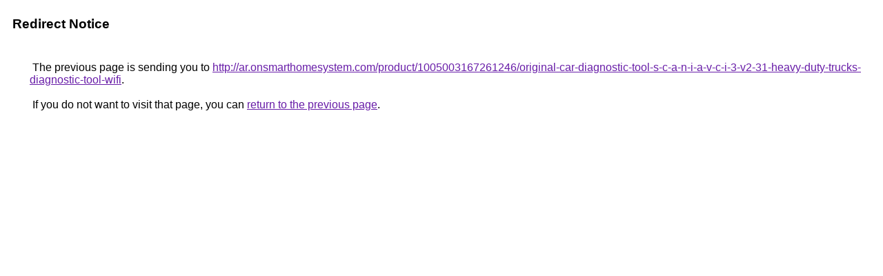

--- FILE ---
content_type: text/html; charset=UTF-8
request_url: https://www.google.ps/url?q=http://ar.onsmarthomesystem.com/product/1005003167261246/original-car-diagnostic-tool-s-c-a-n-i-a-v-c-i-3-v2-31-heavy-duty-trucks-diagnostic-tool-wifi
body_size: 404
content:
<html lang="en"><head><meta http-equiv="Content-Type" content="text/html; charset=UTF-8"><title>Redirect Notice</title><style>body,div,a{font-family:Roboto,Arial,sans-serif}body{background-color:var(--xhUGwc);margin-top:3px}div{color:var(--YLNNHc)}a:link{color:#681da8}a:visited{color:#681da8}a:active{color:#ea4335}div.mymGo{border-top:1px solid var(--gS5jXb);border-bottom:1px solid var(--gS5jXb);background:var(--aYn2S);margin-top:1em;width:100%}div.aXgaGb{padding:0.5em 0;margin-left:10px}div.fTk7vd{margin-left:35px;margin-top:35px}</style></head><body><div class="mymGo"><div class="aXgaGb"><font style="font-size:larger"><b>Redirect Notice</b></font></div></div><div class="fTk7vd">&nbsp;The previous page is sending you to <a href="http://ar.onsmarthomesystem.com/product/1005003167261246/original-car-diagnostic-tool-s-c-a-n-i-a-v-c-i-3-v2-31-heavy-duty-trucks-diagnostic-tool-wifi">http://ar.onsmarthomesystem.com/product/1005003167261246/original-car-diagnostic-tool-s-c-a-n-i-a-v-c-i-3-v2-31-heavy-duty-trucks-diagnostic-tool-wifi</a>.<br><br>&nbsp;If you do not want to visit that page, you can <a href="#" id="tsuid_usRuafPaGrah5NoPw9_euAY_1">return to the previous page</a>.<script nonce="66-cdnI6pmT7IzZVFMqrEg">(function(){var id='tsuid_usRuafPaGrah5NoPw9_euAY_1';(function(){document.getElementById(id).onclick=function(){window.history.back();return!1};}).call(this);})();(function(){var id='tsuid_usRuafPaGrah5NoPw9_euAY_1';var ct='originlink';var oi='unauthorizedredirect';(function(){document.getElementById(id).onmousedown=function(){var b=document&&document.referrer,a="encodeURIComponent"in window?encodeURIComponent:escape,c="";b&&(c=a(b));(new Image).src="/url?sa=T&url="+c+"&oi="+a(oi)+"&ct="+a(ct);return!1};}).call(this);})();</script><br><br><br></div></body></html>